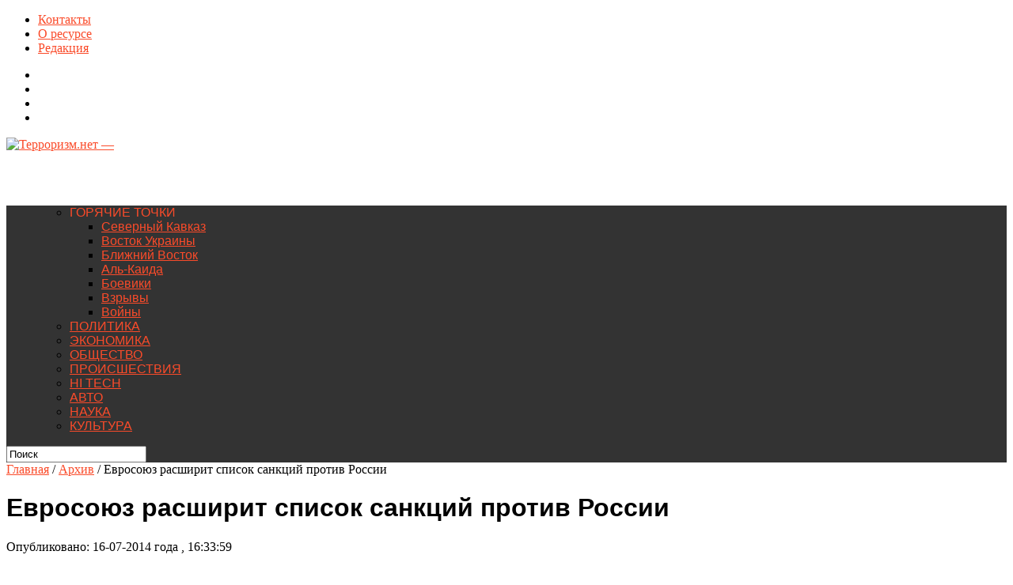

--- FILE ---
content_type: text/html; charset=utf-8
request_url: https://accounts.google.com/o/oauth2/postmessageRelay?parent=https%3A%2F%2Fterrorizm.net&jsh=m%3B%2F_%2Fscs%2Fabc-static%2F_%2Fjs%2Fk%3Dgapi.lb.en.2kN9-TZiXrM.O%2Fd%3D1%2Frs%3DAHpOoo_B4hu0FeWRuWHfxnZ3V0WubwN7Qw%2Fm%3D__features__
body_size: 161
content:
<!DOCTYPE html><html><head><title></title><meta http-equiv="content-type" content="text/html; charset=utf-8"><meta http-equiv="X-UA-Compatible" content="IE=edge"><meta name="viewport" content="width=device-width, initial-scale=1, minimum-scale=1, maximum-scale=1, user-scalable=0"><script src='https://ssl.gstatic.com/accounts/o/2580342461-postmessagerelay.js' nonce="g10IPYbendlSNkDeVyG83w"></script></head><body><script type="text/javascript" src="https://apis.google.com/js/rpc:shindig_random.js?onload=init" nonce="g10IPYbendlSNkDeVyG83w"></script></body></html>

--- FILE ---
content_type: text/html; charset=utf-8
request_url: https://www.google.com/recaptcha/api2/aframe
body_size: 264
content:
<!DOCTYPE HTML><html><head><meta http-equiv="content-type" content="text/html; charset=UTF-8"></head><body><script nonce="0sEQSsA3NdRAdCmaFmmS8A">/** Anti-fraud and anti-abuse applications only. See google.com/recaptcha */ try{var clients={'sodar':'https://pagead2.googlesyndication.com/pagead/sodar?'};window.addEventListener("message",function(a){try{if(a.source===window.parent){var b=JSON.parse(a.data);var c=clients[b['id']];if(c){var d=document.createElement('img');d.src=c+b['params']+'&rc='+(localStorage.getItem("rc::a")?sessionStorage.getItem("rc::b"):"");window.document.body.appendChild(d);sessionStorage.setItem("rc::e",parseInt(sessionStorage.getItem("rc::e")||0)+1);localStorage.setItem("rc::h",'1769611121483');}}}catch(b){}});window.parent.postMessage("_grecaptcha_ready", "*");}catch(b){}</script></body></html>

--- FILE ---
content_type: application/javascript;charset=utf-8
request_url: https://w.uptolike.com/widgets/v1/version.js?cb=cb__utl_cb_share_1769611118860273
body_size: 397
content:
cb__utl_cb_share_1769611118860273('1ea92d09c43527572b24fe052f11127b');